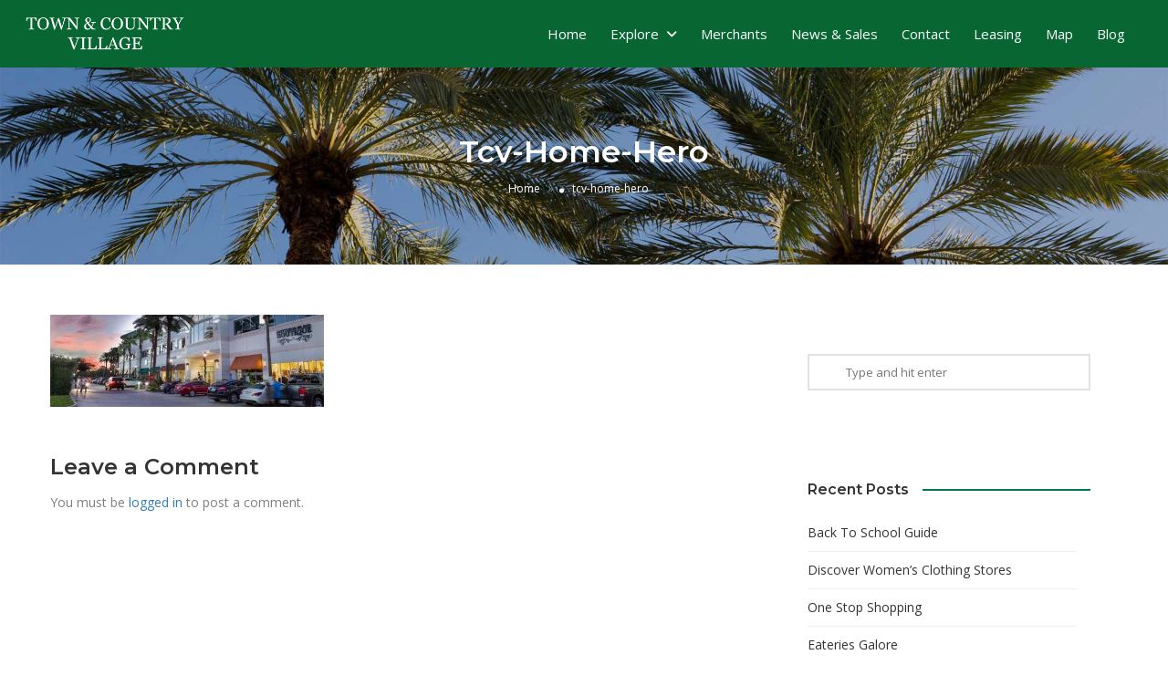

--- FILE ---
content_type: text/html; charset=UTF-8
request_url: https://townandcountryvillage.com/shopping-center-houston/tcv-home-hero/
body_size: 16168
content:
<!DOCTYPE html>
<!--[if IE 7 ]>
<html class="ie7"> <![endif]-->
<!--[if IE 8 ]>
<html class="ie8"> <![endif]-->
	<html lang="en-US">

	<head>
		<meta charset="UTF-8">
		<!-- Mobile Meta -->
		<meta name="viewport" content="width=device-width, initial-scale=1">
		<meta http-equiv="Content-Type" content="text/html;charset=utf-8">
		<meta HTTP-EQUIV="CACHE-CONTROL" CONTENT="NO-CACHE" />
				<meta name='robots' content='index, follow, max-image-preview:large, max-snippet:-1, max-video-preview:-1' />

<!-- Google Tag Manager for WordPress by gtm4wp.com -->
<script data-cfasync="false" data-pagespeed-no-defer>
	var gtm4wp_datalayer_name = "dataLayer";
	var dataLayer = dataLayer || [];
</script>
<!-- End Google Tag Manager for WordPress by gtm4wp.com -->
	<!-- This site is optimized with the Yoast SEO Premium plugin v26.6 (Yoast SEO v26.6) - https://yoast.com/wordpress/plugins/seo/ -->
	<title>tcv-home-hero - Town &amp; Country Village</title>
	<link rel="canonical" href="https://townandcountryvillage.com/shopping-center-houston/tcv-home-hero/" />
	<meta property="og:locale" content="en_US" />
	<meta property="og:type" content="article" />
	<meta property="og:title" content="tcv-home-hero - Town &amp; Country Village" />
	<meta property="og:url" content="https://townandcountryvillage.com/shopping-center-houston/tcv-home-hero/" />
	<meta property="og:site_name" content="Town &amp; Country Village" />
	<meta property="og:image" content="https://townandcountryvillage.com/shopping-center-houston/tcv-home-hero" />
	<meta property="og:image:width" content="1921" />
	<meta property="og:image:height" content="644" />
	<meta property="og:image:type" content="image/jpeg" />
	<meta name="twitter:card" content="summary_large_image" />
	<meta name="twitter:site" content="@SHOPTCV" />
	<script type="application/ld+json" class="yoast-schema-graph">{"@context":"https://schema.org","@graph":[{"@type":"WebPage","@id":"https://townandcountryvillage.com/shopping-center-houston/tcv-home-hero/","url":"https://townandcountryvillage.com/shopping-center-houston/tcv-home-hero/","name":"tcv-home-hero - Town &amp; Country Village","isPartOf":{"@id":"https://townandcountryvillage.com/#website"},"primaryImageOfPage":{"@id":"https://townandcountryvillage.com/shopping-center-houston/tcv-home-hero/#primaryimage"},"image":{"@id":"https://townandcountryvillage.com/shopping-center-houston/tcv-home-hero/#primaryimage"},"thumbnailUrl":"https://townandcountryvillage.com/wp-content/uploads/2016/02/TCV-Home-Hero.jpg","datePublished":"2016-10-27T16:12:01+00:00","breadcrumb":{"@id":"https://townandcountryvillage.com/shopping-center-houston/tcv-home-hero/#breadcrumb"},"inLanguage":"en-US","potentialAction":[{"@type":"ReadAction","target":["https://townandcountryvillage.com/shopping-center-houston/tcv-home-hero/"]}]},{"@type":"ImageObject","inLanguage":"en-US","@id":"https://townandcountryvillage.com/shopping-center-houston/tcv-home-hero/#primaryimage","url":"https://townandcountryvillage.com/wp-content/uploads/2016/02/TCV-Home-Hero.jpg","contentUrl":"https://townandcountryvillage.com/wp-content/uploads/2016/02/TCV-Home-Hero.jpg","width":1921,"height":644},{"@type":"BreadcrumbList","@id":"https://townandcountryvillage.com/shopping-center-houston/tcv-home-hero/#breadcrumb","itemListElement":[{"@type":"ListItem","position":1,"name":"Home","item":"https://townandcountryvillage.com/"},{"@type":"ListItem","position":2,"name":"Home","item":"https://townandcountryvillage.com/"},{"@type":"ListItem","position":3,"name":"tcv-home-hero"}]},{"@type":"WebSite","@id":"https://townandcountryvillage.com/#website","url":"https://townandcountryvillage.com/","name":"Town &amp; Country Village","description":"Best Shopping Center In Houston Texas","publisher":{"@id":"https://townandcountryvillage.com/#organization"},"potentialAction":[{"@type":"SearchAction","target":{"@type":"EntryPoint","urlTemplate":"https://townandcountryvillage.com/?s={search_term_string}"},"query-input":{"@type":"PropertyValueSpecification","valueRequired":true,"valueName":"search_term_string"}}],"inLanguage":"en-US"},{"@type":["Organization","Place"],"@id":"https://townandcountryvillage.com/#organization","name":"Town & Country Village","url":"https://townandcountryvillage.com/","logo":{"@id":"https://townandcountryvillage.com/shopping-center-houston/tcv-home-hero/#local-main-organization-logo"},"image":{"@id":"https://townandcountryvillage.com/shopping-center-houston/tcv-home-hero/#local-main-organization-logo"},"sameAs":["https://x.com/SHOPTCV"],"telephone":[],"openingHoursSpecification":[{"@type":"OpeningHoursSpecification","dayOfWeek":["Monday","Tuesday","Wednesday","Thursday","Friday","Saturday","Sunday"],"opens":"09:00","closes":"17:00"}]},{"@type":"ImageObject","inLanguage":"en-US","@id":"https://townandcountryvillage.com/shopping-center-houston/tcv-home-hero/#local-main-organization-logo","url":"https://townandcountryvillage.com/wp-content/uploads/2016/02/TCV-Logo-400x400-1.png","contentUrl":"https://townandcountryvillage.com/wp-content/uploads/2016/02/TCV-Logo-400x400-1.png","width":400,"height":400,"caption":"Town & Country Village"}]}</script>
	<!-- / Yoast SEO Premium plugin. -->


<link rel='dns-prefetch' href='//maps.googleapis.com' />
<link rel='dns-prefetch' href='//html5shim.googlecode.com' />
<link rel='dns-prefetch' href='//fonts.googleapis.com' />
<link rel='preconnect' href='https://fonts.gstatic.com' crossorigin />
<link rel="alternate" type="application/rss+xml" title="Town &amp; Country Village &raquo; Feed" href="https://townandcountryvillage.com/feed/" />
<link rel="alternate" type="application/rss+xml" title="Town &amp; Country Village &raquo; Comments Feed" href="https://townandcountryvillage.com/comments/feed/" />
<link rel="alternate" type="application/rss+xml" title="Town &amp; Country Village &raquo; tcv-home-hero Comments Feed" href="https://townandcountryvillage.com/shopping-center-houston/tcv-home-hero/feed/" />
<link rel="alternate" title="oEmbed (JSON)" type="application/json+oembed" href="https://townandcountryvillage.com/wp-json/oembed/1.0/embed?url=https%3A%2F%2Ftownandcountryvillage.com%2Fshopping-center-houston%2Ftcv-home-hero%2F" />
<link rel="alternate" title="oEmbed (XML)" type="text/xml+oembed" href="https://townandcountryvillage.com/wp-json/oembed/1.0/embed?url=https%3A%2F%2Ftownandcountryvillage.com%2Fshopping-center-houston%2Ftcv-home-hero%2F&#038;format=xml" />
<style id='wp-img-auto-sizes-contain-inline-css' type='text/css'>
img:is([sizes=auto i],[sizes^="auto," i]){contain-intrinsic-size:3000px 1500px}
/*# sourceURL=wp-img-auto-sizes-contain-inline-css */
</style>
<link rel='stylesheet' id='sbi_styles-css' href='https://townandcountryvillage.com/wp-content/plugins/instagram-feed/css/sbi-styles.min.css?ver=6.10.0' type='text/css' media='all' />
<style id='wp-emoji-styles-inline-css' type='text/css'>

	img.wp-smiley, img.emoji {
		display: inline !important;
		border: none !important;
		box-shadow: none !important;
		height: 1em !important;
		width: 1em !important;
		margin: 0 0.07em !important;
		vertical-align: -0.1em !important;
		background: none !important;
		padding: 0 !important;
	}
/*# sourceURL=wp-emoji-styles-inline-css */
</style>
<style id='wp-block-library-inline-css' type='text/css'>
:root{--wp-block-synced-color:#7a00df;--wp-block-synced-color--rgb:122,0,223;--wp-bound-block-color:var(--wp-block-synced-color);--wp-editor-canvas-background:#ddd;--wp-admin-theme-color:#007cba;--wp-admin-theme-color--rgb:0,124,186;--wp-admin-theme-color-darker-10:#006ba1;--wp-admin-theme-color-darker-10--rgb:0,107,160.5;--wp-admin-theme-color-darker-20:#005a87;--wp-admin-theme-color-darker-20--rgb:0,90,135;--wp-admin-border-width-focus:2px}@media (min-resolution:192dpi){:root{--wp-admin-border-width-focus:1.5px}}.wp-element-button{cursor:pointer}:root .has-very-light-gray-background-color{background-color:#eee}:root .has-very-dark-gray-background-color{background-color:#313131}:root .has-very-light-gray-color{color:#eee}:root .has-very-dark-gray-color{color:#313131}:root .has-vivid-green-cyan-to-vivid-cyan-blue-gradient-background{background:linear-gradient(135deg,#00d084,#0693e3)}:root .has-purple-crush-gradient-background{background:linear-gradient(135deg,#34e2e4,#4721fb 50%,#ab1dfe)}:root .has-hazy-dawn-gradient-background{background:linear-gradient(135deg,#faaca8,#dad0ec)}:root .has-subdued-olive-gradient-background{background:linear-gradient(135deg,#fafae1,#67a671)}:root .has-atomic-cream-gradient-background{background:linear-gradient(135deg,#fdd79a,#004a59)}:root .has-nightshade-gradient-background{background:linear-gradient(135deg,#330968,#31cdcf)}:root .has-midnight-gradient-background{background:linear-gradient(135deg,#020381,#2874fc)}:root{--wp--preset--font-size--normal:16px;--wp--preset--font-size--huge:42px}.has-regular-font-size{font-size:1em}.has-larger-font-size{font-size:2.625em}.has-normal-font-size{font-size:var(--wp--preset--font-size--normal)}.has-huge-font-size{font-size:var(--wp--preset--font-size--huge)}.has-text-align-center{text-align:center}.has-text-align-left{text-align:left}.has-text-align-right{text-align:right}.has-fit-text{white-space:nowrap!important}#end-resizable-editor-section{display:none}.aligncenter{clear:both}.items-justified-left{justify-content:flex-start}.items-justified-center{justify-content:center}.items-justified-right{justify-content:flex-end}.items-justified-space-between{justify-content:space-between}.screen-reader-text{border:0;clip-path:inset(50%);height:1px;margin:-1px;overflow:hidden;padding:0;position:absolute;width:1px;word-wrap:normal!important}.screen-reader-text:focus{background-color:#ddd;clip-path:none;color:#444;display:block;font-size:1em;height:auto;left:5px;line-height:normal;padding:15px 23px 14px;text-decoration:none;top:5px;width:auto;z-index:100000}html :where(.has-border-color){border-style:solid}html :where([style*=border-top-color]){border-top-style:solid}html :where([style*=border-right-color]){border-right-style:solid}html :where([style*=border-bottom-color]){border-bottom-style:solid}html :where([style*=border-left-color]){border-left-style:solid}html :where([style*=border-width]){border-style:solid}html :where([style*=border-top-width]){border-top-style:solid}html :where([style*=border-right-width]){border-right-style:solid}html :where([style*=border-bottom-width]){border-bottom-style:solid}html :where([style*=border-left-width]){border-left-style:solid}html :where(img[class*=wp-image-]){height:auto;max-width:100%}:where(figure){margin:0 0 1em}html :where(.is-position-sticky){--wp-admin--admin-bar--position-offset:var(--wp-admin--admin-bar--height,0px)}@media screen and (max-width:600px){html :where(.is-position-sticky){--wp-admin--admin-bar--position-offset:0px}}

/*# sourceURL=wp-block-library-inline-css */
</style><style id='global-styles-inline-css' type='text/css'>
:root{--wp--preset--aspect-ratio--square: 1;--wp--preset--aspect-ratio--4-3: 4/3;--wp--preset--aspect-ratio--3-4: 3/4;--wp--preset--aspect-ratio--3-2: 3/2;--wp--preset--aspect-ratio--2-3: 2/3;--wp--preset--aspect-ratio--16-9: 16/9;--wp--preset--aspect-ratio--9-16: 9/16;--wp--preset--color--black: #000000;--wp--preset--color--cyan-bluish-gray: #abb8c3;--wp--preset--color--white: #ffffff;--wp--preset--color--pale-pink: #f78da7;--wp--preset--color--vivid-red: #cf2e2e;--wp--preset--color--luminous-vivid-orange: #ff6900;--wp--preset--color--luminous-vivid-amber: #fcb900;--wp--preset--color--light-green-cyan: #7bdcb5;--wp--preset--color--vivid-green-cyan: #00d084;--wp--preset--color--pale-cyan-blue: #8ed1fc;--wp--preset--color--vivid-cyan-blue: #0693e3;--wp--preset--color--vivid-purple: #9b51e0;--wp--preset--gradient--vivid-cyan-blue-to-vivid-purple: linear-gradient(135deg,rgb(6,147,227) 0%,rgb(155,81,224) 100%);--wp--preset--gradient--light-green-cyan-to-vivid-green-cyan: linear-gradient(135deg,rgb(122,220,180) 0%,rgb(0,208,130) 100%);--wp--preset--gradient--luminous-vivid-amber-to-luminous-vivid-orange: linear-gradient(135deg,rgb(252,185,0) 0%,rgb(255,105,0) 100%);--wp--preset--gradient--luminous-vivid-orange-to-vivid-red: linear-gradient(135deg,rgb(255,105,0) 0%,rgb(207,46,46) 100%);--wp--preset--gradient--very-light-gray-to-cyan-bluish-gray: linear-gradient(135deg,rgb(238,238,238) 0%,rgb(169,184,195) 100%);--wp--preset--gradient--cool-to-warm-spectrum: linear-gradient(135deg,rgb(74,234,220) 0%,rgb(151,120,209) 20%,rgb(207,42,186) 40%,rgb(238,44,130) 60%,rgb(251,105,98) 80%,rgb(254,248,76) 100%);--wp--preset--gradient--blush-light-purple: linear-gradient(135deg,rgb(255,206,236) 0%,rgb(152,150,240) 100%);--wp--preset--gradient--blush-bordeaux: linear-gradient(135deg,rgb(254,205,165) 0%,rgb(254,45,45) 50%,rgb(107,0,62) 100%);--wp--preset--gradient--luminous-dusk: linear-gradient(135deg,rgb(255,203,112) 0%,rgb(199,81,192) 50%,rgb(65,88,208) 100%);--wp--preset--gradient--pale-ocean: linear-gradient(135deg,rgb(255,245,203) 0%,rgb(182,227,212) 50%,rgb(51,167,181) 100%);--wp--preset--gradient--electric-grass: linear-gradient(135deg,rgb(202,248,128) 0%,rgb(113,206,126) 100%);--wp--preset--gradient--midnight: linear-gradient(135deg,rgb(2,3,129) 0%,rgb(40,116,252) 100%);--wp--preset--font-size--small: 13px;--wp--preset--font-size--medium: 20px;--wp--preset--font-size--large: 36px;--wp--preset--font-size--x-large: 42px;--wp--preset--spacing--20: 0.44rem;--wp--preset--spacing--30: 0.67rem;--wp--preset--spacing--40: 1rem;--wp--preset--spacing--50: 1.5rem;--wp--preset--spacing--60: 2.25rem;--wp--preset--spacing--70: 3.38rem;--wp--preset--spacing--80: 5.06rem;--wp--preset--shadow--natural: 6px 6px 9px rgba(0, 0, 0, 0.2);--wp--preset--shadow--deep: 12px 12px 50px rgba(0, 0, 0, 0.4);--wp--preset--shadow--sharp: 6px 6px 0px rgba(0, 0, 0, 0.2);--wp--preset--shadow--outlined: 6px 6px 0px -3px rgb(255, 255, 255), 6px 6px rgb(0, 0, 0);--wp--preset--shadow--crisp: 6px 6px 0px rgb(0, 0, 0);}:where(.is-layout-flex){gap: 0.5em;}:where(.is-layout-grid){gap: 0.5em;}body .is-layout-flex{display: flex;}.is-layout-flex{flex-wrap: wrap;align-items: center;}.is-layout-flex > :is(*, div){margin: 0;}body .is-layout-grid{display: grid;}.is-layout-grid > :is(*, div){margin: 0;}:where(.wp-block-columns.is-layout-flex){gap: 2em;}:where(.wp-block-columns.is-layout-grid){gap: 2em;}:where(.wp-block-post-template.is-layout-flex){gap: 1.25em;}:where(.wp-block-post-template.is-layout-grid){gap: 1.25em;}.has-black-color{color: var(--wp--preset--color--black) !important;}.has-cyan-bluish-gray-color{color: var(--wp--preset--color--cyan-bluish-gray) !important;}.has-white-color{color: var(--wp--preset--color--white) !important;}.has-pale-pink-color{color: var(--wp--preset--color--pale-pink) !important;}.has-vivid-red-color{color: var(--wp--preset--color--vivid-red) !important;}.has-luminous-vivid-orange-color{color: var(--wp--preset--color--luminous-vivid-orange) !important;}.has-luminous-vivid-amber-color{color: var(--wp--preset--color--luminous-vivid-amber) !important;}.has-light-green-cyan-color{color: var(--wp--preset--color--light-green-cyan) !important;}.has-vivid-green-cyan-color{color: var(--wp--preset--color--vivid-green-cyan) !important;}.has-pale-cyan-blue-color{color: var(--wp--preset--color--pale-cyan-blue) !important;}.has-vivid-cyan-blue-color{color: var(--wp--preset--color--vivid-cyan-blue) !important;}.has-vivid-purple-color{color: var(--wp--preset--color--vivid-purple) !important;}.has-black-background-color{background-color: var(--wp--preset--color--black) !important;}.has-cyan-bluish-gray-background-color{background-color: var(--wp--preset--color--cyan-bluish-gray) !important;}.has-white-background-color{background-color: var(--wp--preset--color--white) !important;}.has-pale-pink-background-color{background-color: var(--wp--preset--color--pale-pink) !important;}.has-vivid-red-background-color{background-color: var(--wp--preset--color--vivid-red) !important;}.has-luminous-vivid-orange-background-color{background-color: var(--wp--preset--color--luminous-vivid-orange) !important;}.has-luminous-vivid-amber-background-color{background-color: var(--wp--preset--color--luminous-vivid-amber) !important;}.has-light-green-cyan-background-color{background-color: var(--wp--preset--color--light-green-cyan) !important;}.has-vivid-green-cyan-background-color{background-color: var(--wp--preset--color--vivid-green-cyan) !important;}.has-pale-cyan-blue-background-color{background-color: var(--wp--preset--color--pale-cyan-blue) !important;}.has-vivid-cyan-blue-background-color{background-color: var(--wp--preset--color--vivid-cyan-blue) !important;}.has-vivid-purple-background-color{background-color: var(--wp--preset--color--vivid-purple) !important;}.has-black-border-color{border-color: var(--wp--preset--color--black) !important;}.has-cyan-bluish-gray-border-color{border-color: var(--wp--preset--color--cyan-bluish-gray) !important;}.has-white-border-color{border-color: var(--wp--preset--color--white) !important;}.has-pale-pink-border-color{border-color: var(--wp--preset--color--pale-pink) !important;}.has-vivid-red-border-color{border-color: var(--wp--preset--color--vivid-red) !important;}.has-luminous-vivid-orange-border-color{border-color: var(--wp--preset--color--luminous-vivid-orange) !important;}.has-luminous-vivid-amber-border-color{border-color: var(--wp--preset--color--luminous-vivid-amber) !important;}.has-light-green-cyan-border-color{border-color: var(--wp--preset--color--light-green-cyan) !important;}.has-vivid-green-cyan-border-color{border-color: var(--wp--preset--color--vivid-green-cyan) !important;}.has-pale-cyan-blue-border-color{border-color: var(--wp--preset--color--pale-cyan-blue) !important;}.has-vivid-cyan-blue-border-color{border-color: var(--wp--preset--color--vivid-cyan-blue) !important;}.has-vivid-purple-border-color{border-color: var(--wp--preset--color--vivid-purple) !important;}.has-vivid-cyan-blue-to-vivid-purple-gradient-background{background: var(--wp--preset--gradient--vivid-cyan-blue-to-vivid-purple) !important;}.has-light-green-cyan-to-vivid-green-cyan-gradient-background{background: var(--wp--preset--gradient--light-green-cyan-to-vivid-green-cyan) !important;}.has-luminous-vivid-amber-to-luminous-vivid-orange-gradient-background{background: var(--wp--preset--gradient--luminous-vivid-amber-to-luminous-vivid-orange) !important;}.has-luminous-vivid-orange-to-vivid-red-gradient-background{background: var(--wp--preset--gradient--luminous-vivid-orange-to-vivid-red) !important;}.has-very-light-gray-to-cyan-bluish-gray-gradient-background{background: var(--wp--preset--gradient--very-light-gray-to-cyan-bluish-gray) !important;}.has-cool-to-warm-spectrum-gradient-background{background: var(--wp--preset--gradient--cool-to-warm-spectrum) !important;}.has-blush-light-purple-gradient-background{background: var(--wp--preset--gradient--blush-light-purple) !important;}.has-blush-bordeaux-gradient-background{background: var(--wp--preset--gradient--blush-bordeaux) !important;}.has-luminous-dusk-gradient-background{background: var(--wp--preset--gradient--luminous-dusk) !important;}.has-pale-ocean-gradient-background{background: var(--wp--preset--gradient--pale-ocean) !important;}.has-electric-grass-gradient-background{background: var(--wp--preset--gradient--electric-grass) !important;}.has-midnight-gradient-background{background: var(--wp--preset--gradient--midnight) !important;}.has-small-font-size{font-size: var(--wp--preset--font-size--small) !important;}.has-medium-font-size{font-size: var(--wp--preset--font-size--medium) !important;}.has-large-font-size{font-size: var(--wp--preset--font-size--large) !important;}.has-x-large-font-size{font-size: var(--wp--preset--font-size--x-large) !important;}
/*# sourceURL=global-styles-inline-css */
</style>

<style id='classic-theme-styles-inline-css' type='text/css'>
/*! This file is auto-generated */
.wp-block-button__link{color:#fff;background-color:#32373c;border-radius:9999px;box-shadow:none;text-decoration:none;padding:calc(.667em + 2px) calc(1.333em + 2px);font-size:1.125em}.wp-block-file__button{background:#32373c;color:#fff;text-decoration:none}
/*# sourceURL=/wp-includes/css/classic-themes.min.css */
</style>
<link rel='stylesheet' id='listingpr-parent-style-css' href='https://townandcountryvillage.com/wp-content/themes/listingpro/style.css?ver=6.9' type='text/css' media='all' />
<link rel='stylesheet' id='bootstrap-css' href='https://townandcountryvillage.com/wp-content/themes/listingpro/assets/lib/bootstrap/css/bootstrap.min.css?ver=6.9' type='text/css' media='all' />
<link rel='stylesheet' id='Magnific-Popup-css' href='https://townandcountryvillage.com/wp-content/themes/listingpro/assets/lib/Magnific-Popup-master/magnific-popup.css?ver=6.9' type='text/css' media='all' />
<link rel='stylesheet' id='popup-component-css' href='https://townandcountryvillage.com/wp-content/themes/listingpro/assets/lib/popup/css/component.css?ver=6.9' type='text/css' media='all' />
<link rel='stylesheet' id='Font-awesome-css' href='https://townandcountryvillage.com/wp-content/themes/listingpro/assets/lib/font-awesome/css/font-awesome.min.css?ver=6.9' type='text/css' media='all' />
<link rel='stylesheet' id='Mmenu-css' href='https://townandcountryvillage.com/wp-content/themes/listingpro/assets/lib/jquerym.menu/css/jquery.mmenu.all.css?ver=6.9' type='text/css' media='all' />
<link rel='stylesheet' id='MapBox-css' href='https://townandcountryvillage.com/wp-content/themes/listingpro/assets/css/mapbox.css?ver=6.9' type='text/css' media='all' />
<link rel='stylesheet' id='Chosen-css' href='https://townandcountryvillage.com/wp-content/themes/listingpro/assets/lib/chosen/chosen.css?ver=6.9' type='text/css' media='all' />
<link rel='stylesheet' id='bootstrap-datetimepicker-css-css' href='https://townandcountryvillage.com/wp-content/themes/listingpro/assets/css/bootstrap-datetimepicker.min.css?ver=6.9' type='text/css' media='all' />
<link rel='stylesheet' id='Slick-css-css' href='https://townandcountryvillage.com/wp-content/themes/listingpro/assets/lib/slick/slick.css?ver=6.9' type='text/css' media='all' />
<link rel='stylesheet' id='Slick-theme-css' href='https://townandcountryvillage.com/wp-content/themes/listingpro/assets/lib/slick/slick-theme.css?ver=6.9' type='text/css' media='all' />
<link rel='stylesheet' id='css-prettyphoto-css' href='https://townandcountryvillage.com/wp-content/themes/listingpro/assets/css/prettyphoto.css?ver=6.9' type='text/css' media='all' />
<link rel='stylesheet' id='jquery-ui-css' href='https://townandcountryvillage.com/wp-content/themes/listingpro/assets/css/jquery-ui.css?ver=6.9' type='text/css' media='all' />
<link rel='stylesheet' id='icon8-css' href='https://townandcountryvillage.com/wp-content/themes/listingpro/assets/lib/icon8/styles.min.css?ver=6.9' type='text/css' media='all' />
<link rel='stylesheet' id='Color-css' href='https://townandcountryvillage.com/wp-content/themes/listingpro/assets/css/colors.css?ver=6.9' type='text/css' media='all' />
<link rel='stylesheet' id='custom-font-css' href='https://townandcountryvillage.com/wp-content/themes/listingpro/assets/css/font.css?ver=6.9' type='text/css' media='all' />
<link rel='stylesheet' id='fontawesome-all-css' href='https://townandcountryvillage.com/wp-content/themes/listingpro/assets/lib/fontawesome/css/all.css?ver=6.9' type='text/css' media='all' />
<link rel='stylesheet' id='Main-css' href='https://townandcountryvillage.com/wp-content/themes/listingpro/assets/css/main.css?ver=6.9' type='text/css' media='all' />
<link rel='stylesheet' id='Responsive-css' href='https://townandcountryvillage.com/wp-content/themes/listingpro/assets/css/responsive.css?ver=6.9' type='text/css' media='all' />
<link rel='stylesheet' id='select2-css' href='https://townandcountryvillage.com/wp-content/themes/listingpro/assets/css/select2.css?ver=6.9' type='text/css' media='all' />
<link rel='stylesheet' id='dynamiclocation-css' href='https://townandcountryvillage.com/wp-content/themes/listingpro/assets/css/city-autocomplete.css?ver=6.9' type='text/css' media='all' />
<link rel='stylesheet' id='lp-body-overlay-css' href='https://townandcountryvillage.com/wp-content/themes/listingpro/assets/css/common.loading.css?ver=6.9' type='text/css' media='all' />
<link rel='stylesheet' id='bootstrapslider-css' href='https://townandcountryvillage.com/wp-content/themes/listingpro/assets/lib/bootstrap/css/bootstrap-slider.css?ver=6.9' type='text/css' media='all' />
<link rel='stylesheet' id='mourisjs-css' href='https://townandcountryvillage.com/wp-content/themes/listingpro/assets/css/morris.css?ver=6.9' type='text/css' media='all' />
<link rel='stylesheet' id='listingpro-css' href='https://townandcountryvillage.com/wp-content/themes/listingpro-child/style.css?ver=6.9' type='text/css' media='all' />
<link rel='stylesheet' id='font-rock-salt-css' href='https://fonts.googleapis.com/css?family=Rock+Salt&#038;ver=6.9' type='text/css' media='all' />
<link rel='stylesheet' id='font-quicksand-css' href='https://fonts.googleapis.com/css?family=Quicksand&#038;ver=6.9' type='text/css' media='all' />
<link rel='stylesheet' id='version2-countdown-css' href='https://townandcountryvillage.com/wp-content/themes/listingpro/assets/lib/countdown/flipclock.css?ver=6.9' type='text/css' media='all' />
<link rel='stylesheet' id='version2-styles-css' href='https://townandcountryvillage.com/wp-content/themes/listingpro/assets/css/main-new.css?ver=6.9' type='text/css' media='all' />
<link rel='stylesheet' id='version2-colors-css' href='https://townandcountryvillage.com/wp-content/themes/listingpro/assets/css/colors-new.css?ver=6.9' type='text/css' media='all' />
<link rel='stylesheet' id='LP_dynamic_php_css-css' href='https://townandcountryvillage.com/wp-content/themes/listingpro/assets/css/dynamic-css.css?ver=6.9' type='text/css' media='all' />
<link rel="preload" as="style" href="https://fonts.googleapis.com/css?family=Open%20Sans:300,400,500,600,700,800,300italic,400italic,500italic,600italic,700italic,800italic%7CMontserrat:100,200,300,400,500,600,700,800,900,100italic,200italic,300italic,400italic,500italic,600italic,700italic,800italic,900italic&#038;subset=latin&#038;display=swap&#038;ver=1756933145" /><link rel="stylesheet" href="https://fonts.googleapis.com/css?family=Open%20Sans:300,400,500,600,700,800,300italic,400italic,500italic,600italic,700italic,800italic%7CMontserrat:100,200,300,400,500,600,700,800,900,100italic,200italic,300italic,400italic,500italic,600italic,700italic,800italic,900italic&#038;subset=latin&#038;display=swap&#038;ver=1756933145" media="print" onload="this.media='all'"><noscript><link rel="stylesheet" href="https://fonts.googleapis.com/css?family=Open%20Sans:300,400,500,600,700,800,300italic,400italic,500italic,600italic,700italic,800italic%7CMontserrat:100,200,300,400,500,600,700,800,900,100italic,200italic,300italic,400italic,500italic,600italic,700italic,800italic,900italic&#038;subset=latin&#038;display=swap&#038;ver=1756933145" /></noscript><script type="text/javascript" src="https://townandcountryvillage.com/wp-includes/js/jquery/jquery.min.js?ver=3.7.1" id="jquery-core-js"></script>
<script type="text/javascript" src="https://townandcountryvillage.com/wp-includes/js/jquery/jquery-migrate.min.js?ver=3.4.1" id="jquery-migrate-js"></script>
<script type="text/javascript" id="ajax-login-script-js-extra">
/* <![CDATA[ */
var ajax_login_object = {"ajaxurl":"https://townandcountryvillage.com/wp-admin/admin-ajax.php","redirecturl":"https://townandcountryvillage.com/shopping-center-houston/tcv-home-hero/","loadingmessage":"\u003Cspan class=\"alert alert-info\"\u003EPlease wait...\u003Ci class=\"fa fa-spinner fa-spin\"\u003E\u003C/i\u003E\u003C/span\u003E"};
//# sourceURL=ajax-login-script-js-extra
/* ]]> */
</script>
<script type="text/javascript" src="https://townandcountryvillage.com/wp-content/themes/listingpro/assets/js/login.js?ver=6.9" id="ajax-login-script-js"></script>
<script type="text/javascript" id="search-ajax-script-js-extra">
/* <![CDATA[ */
var ajax_search_term_object = {"ajaxurl":"https://townandcountryvillage.com/wp-admin/admin-ajax.php","noresult":"Most recent ","listing":" Listings","resultfor":"Results For"};
//# sourceURL=search-ajax-script-js-extra
/* ]]> */
</script>
<script type="text/javascript" src="https://townandcountryvillage.com/wp-content/themes/listingpro/assets/js/search-ajax.js?ver=6.9" id="search-ajax-script-js"></script>
<script type="text/javascript" id="ajax-single-ajax-js-extra">
/* <![CDATA[ */
var single_ajax_object = {"ajaxurl":"https://townandcountryvillage.com/wp-admin/admin-ajax.php"};
//# sourceURL=ajax-single-ajax-js-extra
/* ]]> */
</script>
<script type="text/javascript" src="https://townandcountryvillage.com/wp-content/themes/listingpro/assets/js/single-ajax.js?ver=6.9" id="ajax-single-ajax-js"></script>
<script type="text/javascript" id="listingpro_home_map-js-extra">
/* <![CDATA[ */
var listingpro_home_map_object = {"ajaxurl":"https://townandcountryvillage.com/wp-admin/admin-ajax.php"};
//# sourceURL=listingpro_home_map-js-extra
/* ]]> */
</script>
<script type="text/javascript" src="https://townandcountryvillage.com/wp-content/themes/listingpro/assets/js/home-map.js?ver=6.9" id="listingpro_home_map-js"></script>
<script type="text/javascript" id="ajax-needlogin-ajax-js-extra">
/* <![CDATA[ */
var needlogin_object = {"ajaxurl":"https://townandcountryvillage.com/wp-admin/admin-ajax.php"};
//# sourceURL=ajax-needlogin-ajax-js-extra
/* ]]> */
</script>
<script type="text/javascript" src="https://townandcountryvillage.com/wp-content/themes/listingpro/assets/js/needlogin-ajax.js?ver=6.9" id="ajax-needlogin-ajax-js"></script>
<script type="text/javascript" src="https://townandcountryvillage.com/wp-content/themes/listingpro/assets/js/checkout.js?ver=6.9" id="stripejs-js"></script>
<script type="text/javascript" src="https://townandcountryvillage.com/wp-content/plugins/listingpro-plugin/assets/js/main.js?ver=6.9" id="main-js"></script>
<script type="text/javascript" id="review-submit-ajax-js-extra">
/* <![CDATA[ */
var ajax_review_object = {"ajaxurl":"https://townandcountryvillage.com/wp-admin/admin-ajax.php"};
//# sourceURL=review-submit-ajax-js-extra
/* ]]> */
</script>
<script type="text/javascript" src="https://townandcountryvillage.com/wp-content/themes/listingpro/assets/js/review-submit.js?ver=6.9" id="review-submit-ajax-js"></script>
<script type="text/javascript" src="https://maps.googleapis.com/maps/api/js?key=AIzaSyDQt64oivgdLy88A3j6-_Yl-4wP1Y1dz8s&amp;libraries=places&amp;ver=6.9" id="mapsjs-js"></script>
<script type="text/javascript" src="https://townandcountryvillage.com/wp-content/themes/listingpro/assets/js/raphael-min.js?ver=6.9" id="raphelmin-js"></script>
<script type="text/javascript" src="https://townandcountryvillage.com/wp-content/themes/listingpro/assets/js/morris.js?ver=6.9" id="morisjs-js"></script>
<script type="text/javascript" id="ajax-term-script-js-extra">
/* <![CDATA[ */
var ajax_term_object = {"ajaxurl":"https://townandcountryvillage.com/wp-admin/admin-ajax.php"};
//# sourceURL=ajax-term-script-js-extra
/* ]]> */
</script>
<script type="text/javascript" src="https://townandcountryvillage.com/wp-content/plugins/listingpro-plugin/assets/js/child-term.js?ver=6.9" id="ajax-term-script-js"></script>
<script type="text/javascript" id="image_zoom-frontend-js-extra">
/* <![CDATA[ */
var IZ = {"options":{"lensShape":"square","lensSize":200,"lensBorderSize":1,"lensBorderColour":"#ffffff","borderRadius":0,"cursor":"zoom-in","zoomWindowWidth":400,"zoomWindowHeight":360,"zoomWindowOffsetx":10,"borderSize":1,"borderColour":"#888888","zoomWindowShadow":4,"lensFadeIn":500,"lensFadeOut":500,"zoomWindowFadeIn":500,"zoomWindowFadeOut":500,"easingAmount":12,"zoomWindowPosition":1,"lensOverlay":false,"responsive":false,"responsiveThreshold":800,"scrollZoom":false,"adjustZoomWindowHeight":false,"tint":"true","tintColour":"#ffffff","tintOpacity":0.1,"customText":"","customTextSize":12,"customTextColor":"#cccccc","customTextVAlign":"bottom","customTextAlign":"right","ratio":"3"},"with_woocommerce":"0","exchange_thumbnails":"1","enable_mobile":"0","woo_categories":"0","force_attachments":"0","enable_lightbox_zoom":"0","enable_surecart":"0","custom_class":"","flexslider":"","owl":"","flickity":"","swiper":"","slick":"","huge_it_gallery":"","search_filter_pro":"0","remove_lightbox_thumbnails":"0","remove_lightbox":"0","woo_slider":"0"};
//# sourceURL=image_zoom-frontend-js-extra
/* ]]> */
</script>
<script type="text/javascript" src="https://townandcountryvillage.com/wp-content/plugins/wp-image-zoooom-pro/assets/dist/image_zoom-frontend.min.js?ver=1.64.1" id="image_zoom-frontend-js" defer="defer" data-wp-strategy="defer"></script>
<script></script><link rel="https://api.w.org/" href="https://townandcountryvillage.com/wp-json/" /><link rel="alternate" title="JSON" type="application/json" href="https://townandcountryvillage.com/wp-json/wp/v2/media/2204" /><link rel="EditURI" type="application/rsd+xml" title="RSD" href="https://townandcountryvillage.com/xmlrpc.php?rsd" />
<link rel='shortlink' href='https://townandcountryvillage.com/?p=2204' />
<meta name="generator" content="Redux 4.5.9" /><meta name="generator" content="webp-uploads 2.6.0">

<!-- Google Tag Manager for WordPress by gtm4wp.com -->
<!-- GTM Container placement set to automatic -->
<script data-cfasync="false" data-pagespeed-no-defer>
	var dataLayer_content = {"pagePostType":"attachment","pagePostType2":"single-attachment","pagePostAuthor":"Danna"};
	dataLayer.push( dataLayer_content );
</script>
<script data-cfasync="false" data-pagespeed-no-defer>
(function(w,d,s,l,i){w[l]=w[l]||[];w[l].push({'gtm.start':
new Date().getTime(),event:'gtm.js'});var f=d.getElementsByTagName(s)[0],
j=d.createElement(s),dl=l!='dataLayer'?'&l='+l:'';j.async=true;j.src=
'//www.googletagmanager.com/gtm.js?id='+i+dl;f.parentNode.insertBefore(j,f);
})(window,document,'script','dataLayer','GTM-P7SKQFX');
</script>
<!-- End Google Tag Manager for WordPress by gtm4wp.com -->	<!-- Linkgraph script start -->
	<script type='text/javascript' id='searchatlas' src='[data-uri]'></script>
	<!-- End Linkgraph script -->
	<style type="text/css">.recentcomments a{display:inline !important;padding:0 !important;margin:0 !important;}</style><meta name="generator" content="Powered by WPBakery Page Builder - drag and drop page builder for WordPress."/>
<style type="text/css">img.zoooom,.zoooom img{padding:0!important;}img.zoooom:hover, .zoooom img:hover, .mp_product_image_single:hover, a.zoomGallery img:hover, .portfolio_images img:hover, .single-fluxus_portfolio .project-image img:hover, .attachment-product_page_image:hover, .attachment-shop_single:hover {cursor:-webkit-zoom-in;cursor:-moz-zoom-in;cursor:zoom-in;}.vc_editor.compose-mode .zoooom::before { content: "\f179     Zoom applied to the image. Check on the frontend"; position: absolute; margin-top: 12px; text-align: right; background-color: white; line-height: 1.4em; left: 5%; padding: 0 10px 6px; font-family: dashicons; font-size: 0.9em; font-style: italic; z-index: 20; }</style><script type="text/javascript"></script><link rel="icon" href="https://townandcountryvillage.com/wp-content/uploads/2016/02/unnamed-3.png" sizes="32x32" />
<link rel="icon" href="https://townandcountryvillage.com/wp-content/uploads/2016/02/unnamed-3.png" sizes="192x192" />
<link rel="apple-touch-icon" href="https://townandcountryvillage.com/wp-content/uploads/2016/02/unnamed-3.png" />
<meta name="msapplication-TileImage" content="https://townandcountryvillage.com/wp-content/uploads/2016/02/unnamed-3.png" />
<script type="text/javascript">
                jQuery(document).ready(function(){

}); 
         </script><style id="listingpro_options-dynamic-css" title="dynamic-css" class="redux-options-output">.menu-item a{font-family:"Open Sans";font-weight:normal;font-style:normal;}</style><noscript><style> .wpb_animate_when_almost_visible { opacity: 1; }</style></noscript>		<script type="text/javascript">
			jQuery(document).ready(function() {
				jQuery('select.form-control').removeClass('form-control').addClass('custom-form-control');
			})
		</script>
		<style type="text/css">
			.custom-form-control {
				width: 100%;
				padding: 10px;
				line-height: 24px;
				-webkit-appearance: textfield;
			}
		</style>
	</head>

	<body class="attachment wp-singular attachment-template-default attachmentid-2204 attachment-jpeg wp-theme-listingpro wp-child-theme-listingpro-child listing-skeleton-view-grid_view wpb-js-composer js-comp-ver-8.7.1 vc_responsive" data-submitlink="https://townandcountryvillage.com/submit-listing/" data-sliderstyle="style2" data-defaultmaplat="0" data-defaultmaplot="-0" data-lpsearchmode="titlematch" data-maplistingby="geolocaion" >
		
<!-- GTM Container placement set to automatic -->
<!-- Google Tag Manager (noscript) -->
				<noscript><iframe src="https://www.googletagmanager.com/ns.html?id=GTM-P7SKQFX" height="0" width="0" style="display:none;visibility:hidden" aria-hidden="true"></iframe></noscript>
<!-- End Google Tag Manager (noscript) -->		<input type="hidden" id="lpNonce" name="lpNonce" value="05e2360c2c" /><input type="hidden" name="_wp_http_referer" value="/shopping-center-houston/tcv-home-hero/" />		<input type="hidden" id="start_of_weekk" value="1">
					<div class="lp-theme-loader"><img src="https://townandcountryvillage.com/wp-content/themes/listingpro/assets/images/loader2.gif" alt="loaderimg">
			</div>
		
		<div id="page"  data-detail-page-style="lp_detail_page_styles3" data-lpattern="with_region" data-sitelogo="https://townandcountryvillage.com/wp-content/uploads/2016/02/small-tcv-logo.png" data-site-url="https://townandcountryvillage.com/" data-ipapi="ip_api" data-lpcurrentloconhome="1" data-mtoken="0" data-mtype="openstreet" data-mstyle="mapbox.streets-basic"  class="clearfix lp_detail_page_styles3">

			<!--===========================header-views========================-->
			


<div class="lp-header pos-relative header-inner-page-wrap 0">
    <div class="header-container  1   " style="">
                    
<!--================================full width with blue background====================================-->
<div class="lp-customize-header-outer lp-color-header-style">
    <header class="header-without-topbar header-normal pos-relative lp-header-full-width">
        
        <div id="menu" class="menu-height-0 small-screen">
                                            <a class="lpl-button md-trigger" data-modal="modal-3">Sign In</a>
                                            <ul id="menu-main-menu" class="mobile-menu"><li id="menu-item-1991" class="menu-item menu-item-type-custom menu-item-object-custom menu-item-1991"><a href="/">Home</a></li>
<li id="menu-item-1749" class="menu-item menu-item-type-custom menu-item-object-custom menu-item-has-children menu-item-1749"><a href="#">Explore</a>
<ul class="sub-menu">
	<li id="menu-item-1756" class="menu-item menu-item-type-custom menu-item-object-custom menu-item-1756"><a href="/listing-category/shop/">Shop</a></li>
	<li id="menu-item-1755" class="menu-item menu-item-type-custom menu-item-object-custom menu-item-1755"><a href="/listing-category/dine/">Dine</a></li>
	<li id="menu-item-1754" class="menu-item menu-item-type-custom menu-item-object-custom menu-item-1754"><a href="/listing-category/financial/">Financial</a></li>
	<li id="menu-item-1753" class="menu-item menu-item-type-custom menu-item-object-custom menu-item-1753"><a href="/listing-category/services/">Services</a></li>
	<li id="menu-item-1752" class="menu-item menu-item-type-custom menu-item-object-custom menu-item-1752"><a href="/listing-category/medical/">Medical</a></li>
</ul>
</li>
<li id="menu-item-1750" class="menu-item menu-item-type-custom menu-item-object-custom menu-item-1750"><a href="/all-merchants/">Merchants</a></li>
<li id="menu-item-1758" class="menu-item menu-item-type-custom menu-item-object-custom menu-item-1758"><a href="/shopping-deals/">News &#038; Sales</a></li>
<li id="menu-item-1759" class="menu-item menu-item-type-custom menu-item-object-custom menu-item-1759"><a href="/contact/">Contact</a></li>
<li id="menu-item-1760" class="menu-item menu-item-type-custom menu-item-object-custom menu-item-1760"><a href="/leasing/">Leasing</a></li>
<li id="menu-item-1761" class="menu-item menu-item-type-custom menu-item-object-custom menu-item-1761"><a href="/map-page/">Map</a></li>
<li id="menu-item-2899" class="menu-item menu-item-type-custom menu-item-object-custom menu-item-2899"><a href="/shopping-deals/">Blog</a></li>
</ul>        </div>


        <div class="lp-menu-bar header-bg-color-class">
            <div class="fullwidth-header">
                <div class="row">
                    <div class="col-md-2 col-xs-6 lp-logo-container">
                        <div class="lp-logo">
                            <a href="https://townandcountryvillage.com/">
                                <img src="https://townandcountryvillage.com/wp-content/uploads/2016/02/small-tcv-logo.png" alt="image" />                            </a>
                        </div>
                    </div>


                    <div class="header-right-panel clearfix col-md-10 col-sm-10 col-xs-12">

                        
                        
                        <div class="col-xs-6 mobile-nav-icon">


                                                        <a href="#menu" class="nav-icon">
                                <span class="icon-bar"></span>
                                <span class="icon-bar"></span>
                                <span class="icon-bar"></span>
                            </a>
                        </div>
                        <div class="col-md-12 col-xs-12 lp-menu-container clearfix pull-right">
                            <div class="pull-right">
                                <div class="lp-joinus-icon-outer">
                                    <div class="lp-joinus-icon">
                                                <div class="lp-join-now">
            <span>
                <!-- Contacts icon by Icons8 -->
                <img class="icon icons8-contacts" src="[data-uri]" alt="contacts">            </span>
                            <a class="md-trigger" data-modal="modal-3">Sign In</a>
                        </div>
                                        </div>
                                </div>
                                                            </div>
                            <div class="pull-right padding-right-10">
                                                                
                                                                <div class="lp-menu menu  lp-menu-outer lp-nav-menu-after">
                                    <div class="menu-main-menu-container"><ul id="menu-main-menu-2" class="inner_menu "><li class="menu-item menu-item-type-custom menu-item-object-custom menu-item-1991"><a href="/">Home</a></li>
<li class="menu-item menu-item-type-custom menu-item-object-custom menu-item-has-children menu-item-1749"><a href="#">Explore</a>
<ul class="sub-menu">
	<li class="menu-item menu-item-type-custom menu-item-object-custom menu-item-1756"><a href="/listing-category/shop/">Shop</a></li>
	<li class="menu-item menu-item-type-custom menu-item-object-custom menu-item-1755"><a href="/listing-category/dine/">Dine</a></li>
	<li class="menu-item menu-item-type-custom menu-item-object-custom menu-item-1754"><a href="/listing-category/financial/">Financial</a></li>
	<li class="menu-item menu-item-type-custom menu-item-object-custom menu-item-1753"><a href="/listing-category/services/">Services</a></li>
	<li class="menu-item menu-item-type-custom menu-item-object-custom menu-item-1752"><a href="/listing-category/medical/">Medical</a></li>
</ul>
</li>
<li class="menu-item menu-item-type-custom menu-item-object-custom menu-item-1750"><a href="/all-merchants/">Merchants</a></li>
<li class="menu-item menu-item-type-custom menu-item-object-custom menu-item-1758"><a href="/shopping-deals/">News &#038; Sales</a></li>
<li class="menu-item menu-item-type-custom menu-item-object-custom menu-item-1759"><a href="/contact/">Contact</a></li>
<li class="menu-item menu-item-type-custom menu-item-object-custom menu-item-1760"><a href="/leasing/">Leasing</a></li>
<li class="menu-item menu-item-type-custom menu-item-object-custom menu-item-1761"><a href="/map-page/">Map</a></li>
<li class="menu-item menu-item-type-custom menu-item-object-custom menu-item-2899"><a href="/shopping-deals/">Blog</a></li>
</ul></div>                                </div>

                            </div>
                        </div>
                    </div>
                </div>
            </div>
        </div><!-- ../menu-bar -->
            </header>
</div>
<!--==================================Header Close=================================--><!-- Login Popup style2 -->

<!-- Login Popup -->
                    <div class="md-modal md-effect-3" id="modal-3">
                <!--ajax based content-->
            </div>

        


<!-- ../Login Popup -->



<div class="md-overlay"></div> <!-- Overlay for Popup -->

<!-- top notificaton bar -->
<div class="lp-top-notification-bar"></div>
<!-- end top notification-bar -->


<!-- popup for quick view --->

<div class="md-modal md-effect-3" id="listing-preview-popup">
    <div class="container">
        <div class="md-content ">
            <div class="row popup-inner-left-padding ">


            </div>
        </div>
    </div>
    <a class="md-close widget-map-click"><i class="fa fa-close"></i></a>
</div>
<div class="md-overlay content-loading"></div>


<div class="md-modal md-effect-map-btn" id="grid-show-popup">
    <div class="container">
        <div class="md-content ">
            <div class="row grid-show-popup" data-loader="https://townandcountryvillage.com/wp-content/themes/listingpro/assets/images/content-loader.gif">
                <img alt='image' src="https://townandcountryvillage.com/wp-content/themes/listingpro/assets/images/content-loader.gif" />
            </div>
        </div>
    </div>
    <a class="md-close widget-map-click"><i class="fa fa-close"></i></a>
</div>

<!--hidden google map-->
<div id="lp-hidden-map" style="width:300px;height:300px;position:absolute;left:-300000px"></div>

<!-- new code for 2.6.15 -->
<div class="modal fade" id="lp_report_listing" tabindex="-1" role="dialog" aria-labelledby="exampleModalLabel" aria-hidden="true">
    <input type="hidden" id="lp_posttype" name="lp_posttype" value="">
    <input type="hidden" id="lp_postid" name="lp_postid" value="">
    <input type="hidden" id="lp_reportedby" name="lp_reportedby" value="">
    <div class="modal-dialog" role="document">
        <div class="modal-content">
            <button id="lp_close_reason" type="button" class="close-report-btn" data-dismiss="modal" aria-label="Close">
                <span aria-hidden="true"><i class="fa fa-close"></i></span>
            </button>
            <div class="modal-body">
                <form>
                    <div class="form-group">
                        <label for="lp_report_reason" class="col-form-label">Why Are You Reporting this <span class="lp-report-title">Listing?</span></label>
                        <textarea class="form-control" id="lp_report_reason" name="lp_report_reason" placeholder="Please provide your reason here..."></textarea>
                    </div>
                </form>
                <button id="lp-report-this-listing" type="button" class="btn btn-primary">Report Now!</button>
            </div>
        </div>
    </div>
</div>
<!-- new code for 2.6.15 -->										<div class="page-heading listing-page" style="background-image: url(https://townandcountryvillage.com/wp-content/uploads/2016/02/Bottom-Banner-low.jpg); background-position: center center;background-size: cover;">
											<div class="page-heading-inner-container text-center">
												<h1>tcv-home-hero</h1>
												<ul class="breadcrumbs"><li><a href="https://townandcountryvillage.com/">Home</a></li>  &raquo; <li><span>tcv-home-hero</span></li></ul>											</div>
											<div class="page-header-overlay"></div>
										</div>
							    </div>
    <!--==================================Header Close=================================-->

    <!--================================== Search Close =================================-->
    
    <!--================================== Search Close =================================-->
</div>						<!-- section-contianer open -->
	<div class="section-contianer">
		
			<div class="container page-container-five">
				<!-- page title close -->
				<div class="row">
					<!-- content open -->
					<div class="col-md-8 col-sm-8">
						<div class="blog-post clearfix">
						<div class="post-content blog-test-page">
							<p class="attachment"><a href='https://townandcountryvillage.com/wp-content/uploads/2016/02/TCV-Home-Hero.jpg'><img decoding="async" width="300" height="101" src="https://townandcountryvillage.com/wp-content/uploads/2016/02/TCV-Home-Hero-300x101.jpg" class="attachment-medium size-medium" alt="" srcset="https://townandcountryvillage.com/wp-content/uploads/2016/02/TCV-Home-Hero-300x101.jpg 300w, https://townandcountryvillage.com/wp-content/uploads/2016/02/TCV-Home-Hero-768x257.jpg 768w, https://townandcountryvillage.com/wp-content/uploads/2016/02/TCV-Home-Hero-1024x343.jpg 1024w, https://townandcountryvillage.com/wp-content/uploads/2016/02/TCV-Home-Hero.jpg 1921w" sizes="(max-width: 300px) 100vw, 300px" /></a></p>
						</div>
																					<div class="comments-container margin-top-50">
												<div class="comments-form">
													<div class="comments-inner-container">
															<div id="respond" class="comment-respond">
		<h3 id="reply-title" class="comment-reply-title">Leave a Comment <small><a rel="nofollow" id="cancel-comment-reply-link" href="/shopping-center-houston/tcv-home-hero/#respond" style="display:none;">Cancel reply</a></small></h3><p class="must-log-in">You must be <a href="https://townandcountryvillage.com/wp-login.php?redirect_to=https%3A%2F%2Ftownandcountryvillage.com%2Fshopping-center-houston%2Ftcv-home-hero%2F">logged in</a> to post a comment.</p>	</div><!-- #respond -->
														</div>
												</div>

			</div>
					</div>
					</div>
					<!-- content close -->
					<!-- sider open -->
					<div class="col-md-4 col-sm-4 listing-second-view">
						<div class="side-bar">
						    
        <section id="sidebar">
            <aside class="widget widget_search" id="search-2"><form role="search" method="get" id="searchform" action="https://townandcountryvillage.com/" >
			<div class="input">
				<i class="icon-search"></i><input class="" type="text" value="" name="s" id="s" placeholder="Type and hit enter">
			</div>
			</form></aside>
		<aside class="widget widget_recent_entries" id="recent-posts-2">
		<div class="imo-widget-title-container"><h2 class="widget-title">Recent Posts</h2></div>
		<ul>
											<li>
					<a href="https://townandcountryvillage.com/back-to-school-guide/">Back To School Guide</a>
									</li>
											<li>
					<a href="https://townandcountryvillage.com/local-womens-clothing-stores-near-you/">Discover Women&#8217;s Clothing Stores</a>
									</li>
											<li>
					<a href="https://townandcountryvillage.com/one-stop-shopping/">One Stop Shopping</a>
									</li>
											<li>
					<a href="https://townandcountryvillage.com/eateries/">Eateries Galore</a>
									</li>
											<li>
					<a href="https://townandcountryvillage.com/dresses-for-every-occasion/">Dresses We Love</a>
									</li>
					</ul>

		</aside><aside class="widget widget_recent_comments" id="recent-comments-2"><div class="imo-widget-title-container"><h2 class="widget-title">Recent Comments</h2></div><ul id="recentcomments"></ul></aside><aside class="widget widget_archive" id="archives-2"><div class="imo-widget-title-container"><h2 class="widget-title">Archives</h2></div>
			<ul>
					<li><a href='https://townandcountryvillage.com/2025/08/'>August 2025</a></li>
	<li><a href='https://townandcountryvillage.com/2024/10/'>October 2024</a></li>
	<li><a href='https://townandcountryvillage.com/2024/09/'>September 2024</a></li>
	<li><a href='https://townandcountryvillage.com/2024/07/'>July 2024</a></li>
	<li><a href='https://townandcountryvillage.com/2024/06/'>June 2024</a></li>
	<li><a href='https://townandcountryvillage.com/2024/05/'>May 2024</a></li>
	<li><a href='https://townandcountryvillage.com/2024/04/'>April 2024</a></li>
	<li><a href='https://townandcountryvillage.com/2024/02/'>February 2024</a></li>
	<li><a href='https://townandcountryvillage.com/2023/12/'>December 2023</a></li>
	<li><a href='https://townandcountryvillage.com/2023/11/'>November 2023</a></li>
	<li><a href='https://townandcountryvillage.com/2023/10/'>October 2023</a></li>
	<li><a href='https://townandcountryvillage.com/2023/08/'>August 2023</a></li>
	<li><a href='https://townandcountryvillage.com/2023/06/'>June 2023</a></li>
	<li><a href='https://townandcountryvillage.com/2023/03/'>March 2023</a></li>
	<li><a href='https://townandcountryvillage.com/2023/01/'>January 2023</a></li>
	<li><a href='https://townandcountryvillage.com/2022/12/'>December 2022</a></li>
	<li><a href='https://townandcountryvillage.com/2022/11/'>November 2022</a></li>
	<li><a href='https://townandcountryvillage.com/2022/10/'>October 2022</a></li>
	<li><a href='https://townandcountryvillage.com/2022/09/'>September 2022</a></li>
	<li><a href='https://townandcountryvillage.com/2022/08/'>August 2022</a></li>
	<li><a href='https://townandcountryvillage.com/2022/07/'>July 2022</a></li>
	<li><a href='https://townandcountryvillage.com/2022/06/'>June 2022</a></li>
	<li><a href='https://townandcountryvillage.com/2022/05/'>May 2022</a></li>
	<li><a href='https://townandcountryvillage.com/2022/04/'>April 2022</a></li>
	<li><a href='https://townandcountryvillage.com/2022/03/'>March 2022</a></li>
	<li><a href='https://townandcountryvillage.com/2022/02/'>February 2022</a></li>
	<li><a href='https://townandcountryvillage.com/2022/01/'>January 2022</a></li>
	<li><a href='https://townandcountryvillage.com/2021/12/'>December 2021</a></li>
	<li><a href='https://townandcountryvillage.com/2021/11/'>November 2021</a></li>
	<li><a href='https://townandcountryvillage.com/2021/10/'>October 2021</a></li>
	<li><a href='https://townandcountryvillage.com/2021/09/'>September 2021</a></li>
	<li><a href='https://townandcountryvillage.com/2021/08/'>August 2021</a></li>
	<li><a href='https://townandcountryvillage.com/2021/07/'>July 2021</a></li>
	<li><a href='https://townandcountryvillage.com/2021/06/'>June 2021</a></li>
	<li><a href='https://townandcountryvillage.com/2021/05/'>May 2021</a></li>
	<li><a href='https://townandcountryvillage.com/2021/04/'>April 2021</a></li>
	<li><a href='https://townandcountryvillage.com/2021/03/'>March 2021</a></li>
	<li><a href='https://townandcountryvillage.com/2021/01/'>January 2021</a></li>
	<li><a href='https://townandcountryvillage.com/2020/12/'>December 2020</a></li>
	<li><a href='https://townandcountryvillage.com/2020/11/'>November 2020</a></li>
	<li><a href='https://townandcountryvillage.com/2020/10/'>October 2020</a></li>
	<li><a href='https://townandcountryvillage.com/2020/09/'>September 2020</a></li>
	<li><a href='https://townandcountryvillage.com/2020/08/'>August 2020</a></li>
	<li><a href='https://townandcountryvillage.com/2020/07/'>July 2020</a></li>
	<li><a href='https://townandcountryvillage.com/2020/06/'>June 2020</a></li>
	<li><a href='https://townandcountryvillage.com/2020/05/'>May 2020</a></li>
	<li><a href='https://townandcountryvillage.com/2020/04/'>April 2020</a></li>
	<li><a href='https://townandcountryvillage.com/2020/02/'>February 2020</a></li>
	<li><a href='https://townandcountryvillage.com/2019/12/'>December 2019</a></li>
	<li><a href='https://townandcountryvillage.com/2019/11/'>November 2019</a></li>
	<li><a href='https://townandcountryvillage.com/2019/10/'>October 2019</a></li>
	<li><a href='https://townandcountryvillage.com/2019/08/'>August 2019</a></li>
	<li><a href='https://townandcountryvillage.com/2019/07/'>July 2019</a></li>
	<li><a href='https://townandcountryvillage.com/2019/06/'>June 2019</a></li>
	<li><a href='https://townandcountryvillage.com/2019/05/'>May 2019</a></li>
	<li><a href='https://townandcountryvillage.com/2019/04/'>April 2019</a></li>
	<li><a href='https://townandcountryvillage.com/2019/02/'>February 2019</a></li>
	<li><a href='https://townandcountryvillage.com/2018/12/'>December 2018</a></li>
	<li><a href='https://townandcountryvillage.com/2018/11/'>November 2018</a></li>
	<li><a href='https://townandcountryvillage.com/2018/09/'>September 2018</a></li>
	<li><a href='https://townandcountryvillage.com/2018/08/'>August 2018</a></li>
	<li><a href='https://townandcountryvillage.com/2018/07/'>July 2018</a></li>
	<li><a href='https://townandcountryvillage.com/2018/05/'>May 2018</a></li>
	<li><a href='https://townandcountryvillage.com/2017/09/'>September 2017</a></li>
	<li><a href='https://townandcountryvillage.com/2017/07/'>July 2017</a></li>
	<li><a href='https://townandcountryvillage.com/2017/06/'>June 2017</a></li>
	<li><a href='https://townandcountryvillage.com/2017/05/'>May 2017</a></li>
	<li><a href='https://townandcountryvillage.com/2016/10/'>October 2016</a></li>
			</ul>

			</aside><aside class="widget widget_categories" id="categories-2"><div class="imo-widget-title-container"><h2 class="widget-title">Categories</h2></div>
			<ul>
					<li class="cat-item cat-item-4"><a href="https://townandcountryvillage.com/category/food/">Food</a>
</li>
	<li class="cat-item cat-item-470"><a href="https://townandcountryvillage.com/category/iconic-merchants/">Iconic Merchants</a>
</li>
	<li class="cat-item cat-item-1"><a href="https://townandcountryvillage.com/category/uncategorized/">Uncategorized</a>
</li>
			</ul>

			</aside><aside class="widget widget_meta" id="meta-2"><div class="imo-widget-title-container"><h2 class="widget-title">Meta</h2></div>
		<ul>
						<li><a rel="nofollow" href="https://townandcountryvillage.com/wp-login.php">Log in</a></li>
			<li><a href="https://townandcountryvillage.com/feed/">Entries feed</a></li>
			<li><a href="https://townandcountryvillage.com/comments/feed/">Comments feed</a></li>

			<li><a href="https://wordpress.org/">WordPress.org</a></li>
		</ul>

		</aside>        </section>
   
						</div>
					</div>
					
				</div>
			</div>
		
	</div>
					
					
				
		
				
	

	            <!--==================================Footer Open=================================-->
            
<div class="clearfix"></div>
    <footer class="footer-style4">
    	<div class="padding-top-60 padding-bottom-60">
	        <div class="container">
	            <div class="row">
	                <div class="clearfix col-md-4 col-1"><aside class="widget_text widget widgets widget_custom_html" id="custom_html-3"><div class="textwidget custom-html-widget"><p>12850 Memorial Drive<br>
Houston, Texas 77024</p>
<p>
	<i class="fa fa-phone txt-white"></i> <a href="tel:+17134647353">713.464.7353</a>
</p>
<p>
	<i class="fa fa-map txt-white"></i> <a href="https://townandcountryvillage.com/contact/">Directions</a>
</p></div></aside></div><div class="clearfix col-md-4 col-2"><aside class="widget widgets social_widget" id="listingpro_socialinfo-2"><ul class="social-icons lp-new-social-widget"><li>
								<a href="https://www.facebook.com/SHOPTCV/" target="_blank">
									<i class="fa fa-facebook" aria-hidden="true"></i>
								</a>
							</li><li>
								<a href="https://twitter.com/SHOPTCV" target="_blank">
									<i class="fa-brands fa-x-twitter" aria-hidden="true"></i>
								</a>
							</li><li>
								<a href="https://www.instagram.com/shoptcv/" target="_blank">
									
									<i class="fa fa-instagram" aria-hidden="true"></i>
								</a>
							</li></ul>
        </aside></div><div class="clearfix col-md-4 col-3"><aside class="widget widgets widget_nav_menu" id="nav_menu-2"><div class="menu-footer-menu-container"><ul id="menu-footer-menu" class="menu"><li id="menu-item-3828" class="menu-item menu-item-type-post_type menu-item-object-page menu-item-3828"><a href="https://townandcountryvillage.com/map-page/">Map</a></li>
<li id="menu-item-3831" class="menu-item menu-item-type-post_type menu-item-object-page menu-item-3831"><a href="https://townandcountryvillage.com/map-page/">Merchant Hours</a></li>
<li id="menu-item-3829" class="menu-item menu-item-type-post_type menu-item-object-page menu-item-3829"><a href="https://townandcountryvillage.com/contact/">Contact</a></li>
<li id="menu-item-3830" class="menu-item menu-item-type-post_type menu-item-object-page menu-item-3830"><a href="https://townandcountryvillage.com/leasing/">Leasing</a></li>
</ul></div></aside></div>	            </div>
	        </div>
    	</div>

    	<div class="footer4-bottom-area lp-footer-bootom-border">
    		<div class="container">
    			<div class="row">
    				
    				<div class="col-md-2">
    					<div class="lp-footer-logo">
		                    <a href="https://townandcountryvillage.com/">
		                        		                        <img src="https://townandcountryvillage.com/wp-content/uploads/2023/06/1x1.png" alt="image">
		                        		                    </a>
                		</div>
                	</div>
                	
            		<div class="col-md-10">
		                <div class="footer-menu">
		                    		                </div>
        			</div>
        			        			<div class="col-md-12 lp-footer4-copyrights">
		                <span class="copyrights">Copyright © 2025. All Rights Reserved.</span>
                	</div>
                	    			</div>
    		</div>
    	</div>
    </footer>
<script type="speculationrules">
{"prefetch":[{"source":"document","where":{"and":[{"href_matches":"/*"},{"not":{"href_matches":["/wp-*.php","/wp-admin/*","/wp-content/uploads/*","/wp-content/*","/wp-content/plugins/*","/wp-content/themes/listingpro-child/*","/wp-content/themes/listingpro/*","/*\\?(.+)"]}},{"not":{"selector_matches":"a[rel~=\"nofollow\"]"}},{"not":{"selector_matches":".no-prefetch, .no-prefetch a"}}]},"eagerness":"conservative"}]}
</script>
<!-- Instagram Feed JS -->
<script type="text/javascript">
var sbiajaxurl = "https://townandcountryvillage.com/wp-admin/admin-ajax.php";
</script>
<script type="text/javascript" id="listingpro-submit-listing-js-extra">
/* <![CDATA[ */
var ajax_listingpro_submit_object = {"ajaxurl":"https://townandcountryvillage.com/wp-admin/admin-ajax.php"};
//# sourceURL=listingpro-submit-listing-js-extra
/* ]]> */
</script>
<script type="text/javascript" src="https://townandcountryvillage.com/wp-content/plugins/listingpro-plugin/assets/js/submit-listing.js?ver=6.9" id="listingpro-submit-listing-js"></script>
<script type="text/javascript" src="https://townandcountryvillage.com/wp-content/plugins/listingpro-plugin/assets/js/auto-places.js?ver=6.9" id="lpAutoPlaces-js"></script>
<script type="text/javascript" src="https://townandcountryvillage.com/wp-content/themes/listingpro/assets/js/mapbox.js?ver=6.9" id="Mapbox-js"></script>
<script type="text/javascript" src="https://townandcountryvillage.com/wp-content/themes/listingpro/assets/js/leaflet.markercluster.js?ver=6.9" id="Mapbox-leaflet-js"></script>
<script type="text/javascript" src="https://townandcountryvillage.com/wp-content/themes/listingpro/assets/js/leafleft-google.js?ver=6.9" id="leaflet-google-js"></script>
<script type="text/javascript" src="https://townandcountryvillage.com/wp-content/themes/listingpro/assets/lib/chosen/chosen.jquery.js?ver=6.9" id="Chosen-js"></script>
<script type="text/javascript" src="https://townandcountryvillage.com/wp-content/themes/listingpro/assets/lib/bootstrap/js/bootstrap.min.js?ver=6.9" id="bootstrap-js"></script>
<script type="text/javascript" src="https://townandcountryvillage.com/wp-content/themes/listingpro/assets/lib/jquerym.menu/js/jquery.mmenu.min.all.js?ver=6.9" id="Mmenu-js"></script>
<script type="text/javascript" src="https://townandcountryvillage.com/wp-content/themes/listingpro/assets/lib/Magnific-Popup-master/jquery.magnific-popup.min.js?ver=6.9" id="magnific-popup-js"></script>
<script type="text/javascript" src="https://townandcountryvillage.com/wp-content/themes/listingpro/assets/js/select2.full.min.js?ver=6.9" id="select2-js"></script>
<script type="text/javascript" src="https://townandcountryvillage.com/wp-content/themes/listingpro/assets/lib/popup/js/classie.js?ver=6.9" id="popup-classie-js"></script>
<script type="text/javascript" src="https://townandcountryvillage.com/wp-content/themes/listingpro/assets/lib/popup/js/modalEffects.js?ver=6.9" id="modalEffects-js"></script>
<script type="text/javascript" src="https://townandcountryvillage.com/wp-content/themes/listingpro/assets/js/2co.min.js?ver=6.9" id="2checkout-js"></script>
<script type="text/javascript" src="https://townandcountryvillage.com/wp-content/themes/listingpro/assets/js/moment.js?ver=6.9" id="bootstrap-moment-js"></script>
<script type="text/javascript" src="https://townandcountryvillage.com/wp-content/themes/listingpro/assets/js/bootstrap-datetimepicker.min.js?ver=6.9" id="bootstrap-datetimepicker-js"></script>
<script type="text/javascript" src="https://townandcountryvillage.com/wp-content/themes/listingpro/assets/js/pagination.js?ver=6.9" id="pagination-js"></script>
<script type="text/javascript" src="https://townandcountryvillage.com/wp-content/themes/listingpro/assets/js/jquery.nicescroll.min.js?ver=6.9" id="nicescroll-js"></script>
<script type="text/javascript" src="https://townandcountryvillage.com/wp-content/themes/listingpro/assets/js/chosen.jquery.min.js?ver=6.9" id="chosen-jquery-js"></script>
<script type="text/javascript" src="https://townandcountryvillage.com/wp-content/themes/listingpro/assets/js/jquery-ui.js?ver=6.9" id="jquery-ui-js"></script>
<script type="text/javascript" src="https://townandcountryvillage.com/wp-content/themes/listingpro/assets/js/drop-pin.js?ver=6.9" id="droppin-js"></script>
<script type="text/javascript" src="https://townandcountryvillage.com/wp-content/themes/listingpro/assets/lib/slick/slick.min.js?ver=6.9" id="Slick-js"></script>
<script type="text/javascript" src="https://townandcountryvillage.com/wp-content/themes/listingpro/assets/js/jquery.city-autocomplete.js?ver=6.9" id="dyn-location-js-js"></script>
<script type="text/javascript" src="https://townandcountryvillage.com/wp-content/themes/listingpro/assets/lib/bootstrap/js/bootstrap-slider.js?ver=6.9" id="bootstrapsliderjs-js"></script>
<script type="text/javascript" src="https://townandcountryvillage.com/wp-content/themes/listingpro/assets/js/lp-iconcolor.js?ver=6.9" id="lp-icons-colors-js"></script>
<script type="text/javascript" src="https://townandcountryvillage.com/wp-content/themes/listingpro/assets/js/lp-gps.js?ver=6.9" id="lp-current-loc-js"></script>
<script type="text/javascript" src="https://townandcountryvillage.com/wp-content/themes/listingpro/assets/js/pricing.js?ver=6.9" id="Pricing-js"></script>
<script type="text/javascript" src="https://townandcountryvillage.com/wp-content/themes/listingpro/assets/js/main.js?ver=6.9" id="Main-js"></script>
<script type="text/javascript" src="https://townandcountryvillage.com/wp-content/themes/listingpro/assets/lib/countdown/flipclock.min.js?ver=6.9" id="version-countdown-js-js"></script>
<script type="text/javascript" src="https://townandcountryvillage.com/wp-content/themes/listingpro/assets/js/singlepostmap-new.js?ver=6.9" id="singlepostmap-version2-js"></script>
<script type="text/javascript" src="https://townandcountryvillage.com/wp-content/themes/listingpro/assets/js/main-new.js?ver=6.9" id="Main-Version2-js"></script>
<script id="wp-emoji-settings" type="application/json">
{"baseUrl":"https://s.w.org/images/core/emoji/17.0.2/72x72/","ext":".png","svgUrl":"https://s.w.org/images/core/emoji/17.0.2/svg/","svgExt":".svg","source":{"concatemoji":"https://townandcountryvillage.com/wp-includes/js/wp-emoji-release.min.js?ver=6.9"}}
</script>
<script type="module">
/* <![CDATA[ */
/*! This file is auto-generated */
const a=JSON.parse(document.getElementById("wp-emoji-settings").textContent),o=(window._wpemojiSettings=a,"wpEmojiSettingsSupports"),s=["flag","emoji"];function i(e){try{var t={supportTests:e,timestamp:(new Date).valueOf()};sessionStorage.setItem(o,JSON.stringify(t))}catch(e){}}function c(e,t,n){e.clearRect(0,0,e.canvas.width,e.canvas.height),e.fillText(t,0,0);t=new Uint32Array(e.getImageData(0,0,e.canvas.width,e.canvas.height).data);e.clearRect(0,0,e.canvas.width,e.canvas.height),e.fillText(n,0,0);const a=new Uint32Array(e.getImageData(0,0,e.canvas.width,e.canvas.height).data);return t.every((e,t)=>e===a[t])}function p(e,t){e.clearRect(0,0,e.canvas.width,e.canvas.height),e.fillText(t,0,0);var n=e.getImageData(16,16,1,1);for(let e=0;e<n.data.length;e++)if(0!==n.data[e])return!1;return!0}function u(e,t,n,a){switch(t){case"flag":return n(e,"\ud83c\udff3\ufe0f\u200d\u26a7\ufe0f","\ud83c\udff3\ufe0f\u200b\u26a7\ufe0f")?!1:!n(e,"\ud83c\udde8\ud83c\uddf6","\ud83c\udde8\u200b\ud83c\uddf6")&&!n(e,"\ud83c\udff4\udb40\udc67\udb40\udc62\udb40\udc65\udb40\udc6e\udb40\udc67\udb40\udc7f","\ud83c\udff4\u200b\udb40\udc67\u200b\udb40\udc62\u200b\udb40\udc65\u200b\udb40\udc6e\u200b\udb40\udc67\u200b\udb40\udc7f");case"emoji":return!a(e,"\ud83e\u1fac8")}return!1}function f(e,t,n,a){let r;const o=(r="undefined"!=typeof WorkerGlobalScope&&self instanceof WorkerGlobalScope?new OffscreenCanvas(300,150):document.createElement("canvas")).getContext("2d",{willReadFrequently:!0}),s=(o.textBaseline="top",o.font="600 32px Arial",{});return e.forEach(e=>{s[e]=t(o,e,n,a)}),s}function r(e){var t=document.createElement("script");t.src=e,t.defer=!0,document.head.appendChild(t)}a.supports={everything:!0,everythingExceptFlag:!0},new Promise(t=>{let n=function(){try{var e=JSON.parse(sessionStorage.getItem(o));if("object"==typeof e&&"number"==typeof e.timestamp&&(new Date).valueOf()<e.timestamp+604800&&"object"==typeof e.supportTests)return e.supportTests}catch(e){}return null}();if(!n){if("undefined"!=typeof Worker&&"undefined"!=typeof OffscreenCanvas&&"undefined"!=typeof URL&&URL.createObjectURL&&"undefined"!=typeof Blob)try{var e="postMessage("+f.toString()+"("+[JSON.stringify(s),u.toString(),c.toString(),p.toString()].join(",")+"));",a=new Blob([e],{type:"text/javascript"});const r=new Worker(URL.createObjectURL(a),{name:"wpTestEmojiSupports"});return void(r.onmessage=e=>{i(n=e.data),r.terminate(),t(n)})}catch(e){}i(n=f(s,u,c,p))}t(n)}).then(e=>{for(const n in e)a.supports[n]=e[n],a.supports.everything=a.supports.everything&&a.supports[n],"flag"!==n&&(a.supports.everythingExceptFlag=a.supports.everythingExceptFlag&&a.supports[n]);var t;a.supports.everythingExceptFlag=a.supports.everythingExceptFlag&&!a.supports.flag,a.supports.everything||((t=a.source||{}).concatemoji?r(t.concatemoji):t.wpemoji&&t.twemoji&&(r(t.twemoji),r(t.wpemoji)))});
//# sourceURL=https://townandcountryvillage.com/wp-includes/js/wp-emoji-loader.min.js
/* ]]> */
</script>
<script></script><script>

    var videoID = '';
    jQuery(document).ready(function () {
        videoID =   jQuery('.video-lp').data('videoid');
    });

    var tag = document.createElement('script');

    tag.src = "https://www.youtube.com/iframe_api";
    var firstScriptTag = document.getElementsByTagName('script')[0];
    firstScriptTag.parentNode.insertBefore(tag, firstScriptTag);

    var player;
    function onYouTubeIframeAPIReady() {
        player = new YT.Player('player', {
            height: '390',
            width: '640',
            videoId: videoID,
            playerVars: { 'mute': 1, 'showinfo': 0, 'rel': 0, 'loop': 1, 'controls': 0 },
            events: {
                'onReady': onPlayerReady,
                'onStateChange': onPlayerStateChange
            }
        });
    }

    function onPlayerReady(event) {
        event.target.playVideo();
    }
    var done = false;
    function onPlayerStateChange(event) {
        if (event.data == YT.PlayerState.PLAYING && !done) {
            done = true;
        }
        if (event.data === YT.PlayerState.ENDED) {
            player.playVideo();
        }
    }
</script>

<script>(function(){function c(){var b=a.contentDocument||a.contentWindow.document;if(b){var d=b.createElement('script');d.innerHTML="window.__CF$cv$params={r:'9c1a6d060d0370b8',t:'MTc2OTAzNjQwNy4wMDAwMDA='};var a=document.createElement('script');a.nonce='';a.src='/cdn-cgi/challenge-platform/scripts/jsd/main.js';document.getElementsByTagName('head')[0].appendChild(a);";b.getElementsByTagName('head')[0].appendChild(d)}}if(document.body){var a=document.createElement('iframe');a.height=1;a.width=1;a.style.position='absolute';a.style.top=0;a.style.left=0;a.style.border='none';a.style.visibility='hidden';document.body.appendChild(a);if('loading'!==document.readyState)c();else if(window.addEventListener)document.addEventListener('DOMContentLoaded',c);else{var e=document.onreadystatechange||function(){};document.onreadystatechange=function(b){e(b);'loading'!==document.readyState&&(document.onreadystatechange=e,c())}}}})();</script></body>
</html>

--- FILE ---
content_type: text/css
request_url: https://townandcountryvillage.com/wp-content/themes/listingpro-child/style.css?ver=6.9
body_size: 1869
content:
/*
 Theme Name:   Listingpro Child
 Theme URI:    http://studio.cridio.com/listingpro/
 Description:  Listingpro Child Theme
 Author:       Zlik Design
 Template:     listingpro
 Text Domain:  listingpro
*/


/* general styles */
.text-white, .text-white h1, .text-white h2, .text-white h3, .text-white h4 { color: #fff; }
h2.text-blue { color: #154bc7; }
.mtop-20 { margin-top: 20px; }
.mtop30 { margin-top: 30px; }
.mtop40 { margin-top: 40px; }
.mbtm30 { margin-bottom: 30px; }
.pbtm30 { padding-bottom: 30px; }
.mbtm40 { margin-bottom: 40px; }
.row-of-images img { margin-bottom: 30px; }
.row-of-images .lp_section_inner.container { max-width: 1000px; }
.bigtext p { 
	font-size: 50px; 
	line-height: 60px; 
	font-weight: 600; 
	color:#fff; 
	text-shadow:1px 1px 5px rgba(0,0,0,0.5);
}
.h1-smaller h1 { font-size: 26px; line-height: 32px; }

.green-yellow-gradient-bg {
	background: #0299B2;
	background: linear-gradient(135deg, #0299B2, #7ED957);
}
.blue-purple-gradient-bg {
	background: #024BAD;
    background: linear-gradient(90deg, #024BAD, #C96BE5);
}
.yellow-orange-gradient-bg {
	background: #FFDF54;
	background: linear-gradient(135deg, #FFDF54, #FF914E);
}
.title-type-row { margin: 20px 0; }
.title-type-row h4 { margin-top: 0 !important; }
.title-type-row h4 a { color: #51b7d8; }
body.page .lp_section_inner { padding-top: 0; }
.font-bigger-darker p { font-size: 16px; color: #111; }

/* header adjustments */
.lp-header .lp-add-listing-btn { display: none; }
.lp-header .lp-joinus-icon-outer { display: none; }
.lp-header .lp-nav-menu-after.lp-menu-outer::after { content: ""; }

/* mobile menu fixes */
#menu.mm-menu a.lpl-button { display: none; }
#menu .mm-panels { top: 50px !important; }

/* menu spacing fix */
header .lp-menu ul.inner_menu>li {
    padding-right: 22px;
}

/* single blog page fixes */
/* NOTE: copied single.php into single-post.php and changed the H1 to a H2 */
.post-template-default .mm-page #page { background: #eff3f6; }
.blog-single-inner-container {
	max-width: 1000px;
	margin: 0 auto;
}
.blog-single-page .blog-heading-inner-container { top: 20px; bottom: auto; }
.blog-single-page .lp-blog-user-thumb { display: none; }
.blog-single-page .blog-heading-inner-container .breadcrumbs { display: none; }
.blog-single-page .blog-heading-inner-container .lp-blog-grid-author { display: none; }
.single-post .blog-single-page .blog-heading-inner-container h2 { color: #fff; }
.blog-single-page { 
	height: 700px; 
	width: 968px;
	margin: 20px auto -60px auto;
	background-position: top center;
	position: relative;
	z-index: 1000;
}
@media (max-width: 768px) { 
	.single-post .blog-single-page { height: 540px; width: 450px; margin-bottom: -40px; }
}
@media (max-width: 430px) {
	.single-post .blog-single-page { width: 270px; height: 230px; }
	.single-post .blog-single-page .blog-heading-inner-container h2 { font-size: 22px; }
}

/* button styles */
.tcv-btn button, .tcv-btn a.vc_btn3, .vc_grid .vc_grid-item a.vc_btn3 {
	padding: 8px 20px !important;
	border-radius: 20px !important;
	text-transform: uppercase;
	font-weight: 600;
	border-color: #017932;
	background-color: #017932;
}
.btn-big a.vc_btn3.vc_btn3-color-grey.vc_btn3-style-modern {
	text-transform: uppercase;
	font-weight: 600;
	color: #fff;
	border-color: #017932;
	background-color: #017932;
}
.tcv-btn button, .tcv-btn a.vc_btn3, .vc_grid .vc_grid-item a.vc_btn3:hover {
	background-color: #3fafd4;
}

/* merchant page fixes */
/* hide the icon and text that displays the location info */
.lp-grid-box .lp-grid-box-bottom .pull-left { display: none; }
/* hide the line that displays the category of store (e.g., shop) */
.lp-grid-box .lp-grid-box-description ul { display: none; }

/* listing styles */
.lp-style3-header-wrap .lp-listing-title .lp-listing-logo { border-radius: 0; }
.listing-template-default .lp-listing-desription ul {
	margin-left: 30px;
	margin-bottom: 20px;
}

/* listing page - hide the save button */
.lp-listing-top-title-header .lp-listing-action-btns .add-to-fav-v2 { display: none; }

/* listing summary - hide the save button */
.lp-grid-box .lp-post-quick-links .lp-add-to-fav { display: none; }

/* listing url wrap fix */
.listing-page-sidebar .lp-widget ul li.lp-user-web a {
	word-wrap: break-word;
	word-break: break-all;
}

/* preview pop up - hide reviews info */
.lp-grid-box-left.pull-left>ul>li:first-of-type { display: none; }

/* tag lines - capitalize */
.lp-listing-title .lp-listing-name-tagline { text-transform: capitalize; }
.lp-list-page-grid .lp-grid-box .lp-grid-box-description p { text-transform: capitalize; }

/* listing category page - CUSTOM MOD to filter.php as well */
.tax-listing-category .filter-top-section h1 span { color: white; }

/* home page styles */
.text-home-over-image p, .text-home-over-image-top p { margin-top: 0; }

.text-home-over-image p a, .text-home-over-image-top p a {
	color: white;
	font-size: 38px;
	font-weight: 600;
	line-height: 40px;
}

.text-home-over-image {
	position: relative;
	top: -50px;
}

.text-home-over-image-top {
	position: relative;
	top: -200px;
}

@media only screen and (max-width: 1200px)  {
	.text-home-over-image-top { top: -180px; }
}

@media only screen and (max-width: 1024px)  {
	.text-home-over-image-top { top: -140px; }
	.text-home-over-image { top: -40px; }
}

.text-home-over-image p, .text-home-over-image-top p { margin-top: 0; }

.text-home-over-image p a, .text-home-over-image-top p a {
	color: white;
	font-size: 38px;
	font-weight: 600;
	line-height: 40px;
}

.gradient1 {
	background: #0198B1;
	background: linear-gradient(135deg, #0198B1, #7CD859);
}

/* post grid excerpt adjustment - on blog page */
.vc_gitem-col .vc_gitem-post-data-source-post_excerpt {
	max-height: 120px;
	overflow: hidden;
}
	
/* footer styles */
footer {
	background-image: 
		linear-gradient( rgba(36, 36, 36, 0.9), rgba(36, 36, 36, 0.9)),
		url('https://townandcountryvillage.com/wp-content/uploads/2016/02/Bottom-Banner-web-jpg.avif');
	background-size: cover;
	background-position: center;
	background-repeat: no-repeat;
}
footer .textwidget, footer .widget { 
	text-align: center; 
}
footer p, footer p a, footer ul li a {
	color: #fff;
	font-weight: 400;
	font-size: 14px;
	line-height: 23px;
}
footer p a:hover, footer ul li a:hover {
	color: #1ab5c1;
	text-decoration: underline;
}
footer .social-icons li i {
	width: 42px;
	height: 42px;
	background-color: transparent;
	line-height: 42px;
	font-size: 32px;
	color: #1ab5c1;
}
footer .social-icons li i:hover {
	color: #fff;
}
footer .footer4-bottom-area .copyrights { color: #eee !important; text-align: center; }
footer .footer4-bottom-area .lp-footer4-copyrights { padding-top: 0; }
footer .lp-footer-bootom-border { padding-top: 0; }